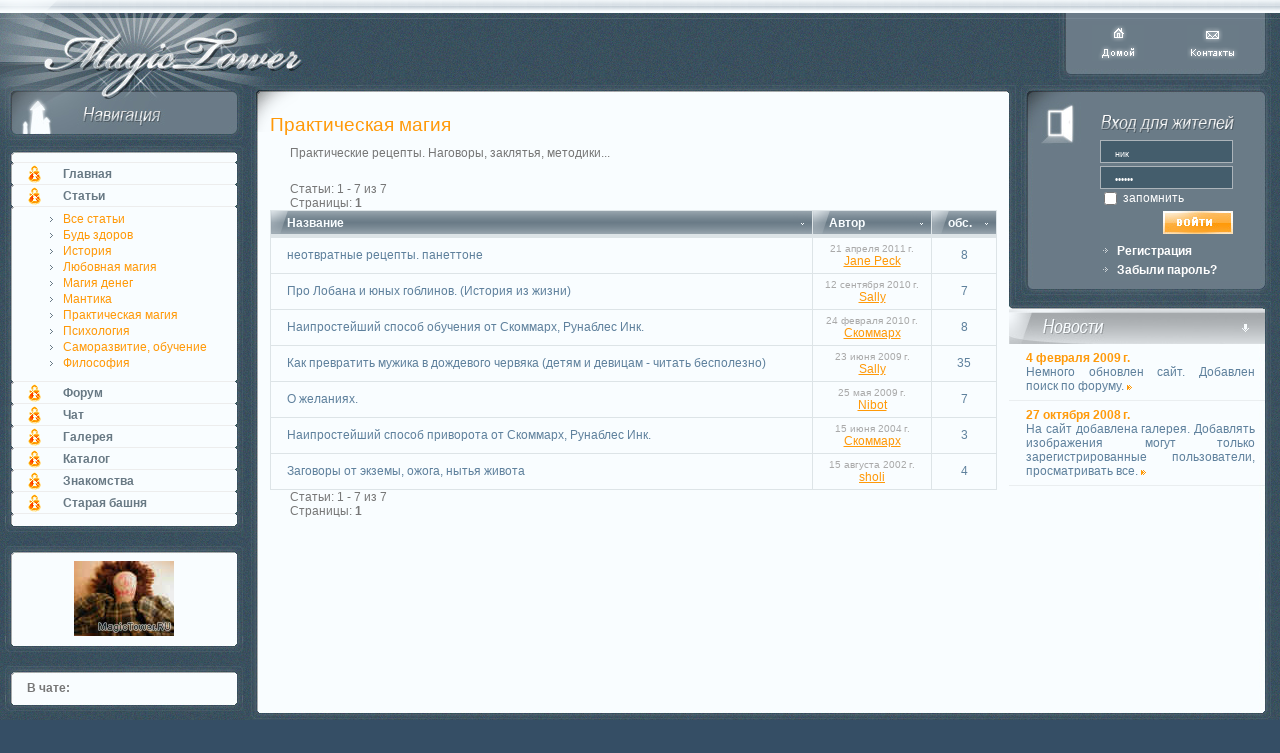

--- FILE ---
content_type: text/html; charset=UTF-8
request_url: https://www.magictower.ru/articles/l5/1/
body_size: 9849
content:
<!DOCTYPE HTML PUBLIC "-//W3C//DTD HTML 4.01 Transitional//EN">
<html lang="ru">
<head>
    <meta charset="utf-8">
    <meta http-equiv="content-type" content="text/html; charset=utf-8">

    <title>Практическая магия -- Башня Магов</title>
    <meta name="keywords" content="&#x043F;&#x0440;&#x0430;&#x043A;&#x0442;&#x0438;&#x0447;&#x0435;&#x0441;&#x043A;&#x0430;&#x044F;&#x20;&#x043C;&#x0430;&#x0433;&#x0438;&#x044F;&#x20;&#x043F;&#x0440;&#x0430;&#x043A;&#x0442;&#x0438;&#x0447;&#x0435;&#x0441;&#x043A;&#x0438;&#x0435;&#x20;&#x0440;&#x0435;&#x0446;&#x0435;&#x043F;&#x0442;&#x044B;&#x20;&#x043D;&#x0430;&#x0433;&#x043E;&#x0432;&#x043E;&#x0440;&#x044B;&#x20;&#x0437;&#x0430;&#x043A;&#x043B;&#x044F;&#x0442;&#x044C;&#x044F;&#x20;&#x043C;&#x0435;&#x0442;&#x043E;&#x0434;&#x0438;&#x043A;&#x0438;&#x20;&#x0441;&#x0442;&#x0430;&#x0442;&#x044C;&#x0438;">
<meta name="description" content="&#x041F;&#x0440;&#x0430;&#x043A;&#x0442;&#x0438;&#x0447;&#x0435;&#x0441;&#x043A;&#x0438;&#x0435;&#x20;&#x0440;&#x0435;&#x0446;&#x0435;&#x043F;&#x0442;&#x044B;.&#x20;&#x041D;&#x0430;&#x0433;&#x043E;&#x0432;&#x043E;&#x0440;&#x044B;,&#x20;&#x0437;&#x0430;&#x043A;&#x043B;&#x044F;&#x0442;&#x044C;&#x044F;,&#x20;&#x043C;&#x0435;&#x0442;&#x043E;&#x0434;&#x0438;&#x043A;&#x0438;...">
<meta name="generator" content="Brain">
<meta http-equiv="content-type" content="text&#x2F;html&#x3B;&#x20;charset&#x3D;utf-8">
<meta http-equiv="X-UA-Compatible" content="IE&#x3D;edge">
    <link href="&#x2F;rv-core&#x2F;css&#x2F;rv-core.css" media="screen" rel="stylesheet" type="text&#x2F;css">
<link href="&#x2F;css&#x2F;main.css" media="screen" rel="stylesheet" type="text&#x2F;css">
<link href="&#x2F;css&#x2F;body.css" media="screen" rel="stylesheet" type="text&#x2F;css">
<link href="&#x2F;favicon.ico" rel="shortcut&#x20;icon" type="image&#x2F;vnd.microsoft.icon">
    <script type="text&#x2F;javascript" src="&#x2F;js&#x2F;jquery.min.js"></script>
<script type="text&#x2F;javascript" src="&#x2F;rv-core&#x2F;js&#x2F;rv-core.js"></script>
<script type="text&#x2F;javascript" src="&#x2F;js&#x2F;_std&#x2F;main.js"></script></head>
<body>
<table width="100%" border="0" cellspacing="0" cellpadding="0">
    <tr>
        <td width="100%" height="13" align="left" style="background-image:url(/img/sh-0-bg.gif);"><img src="/img/sh-0.gif" alt="" width="67" height="13" border="0" /></td>
    </tr>
    <tr>
        <td width="100%" height="72">
            <table width="100%" border="0" cellspacing="0" cellpadding="0">
                <tr>
                    <td width="304" height="72" rowspan="3"><a href="/"><img src="/img/sh-logo.jpg" alt="" width="304" height="72" border="0" /></a></td>
                    <td width="100%" height="5"><img alt="" border="0" src="/img/spacer.gif" width="468" height="5" /></td>
                    <td rowspan="3" height="72"><img src="/img/sh-hsp-l.jpg" alt="" width="11" height="72" border="0" /></td>
                    <td rowspan="3" height="72" valign="top" style="background-color:#6a7b87; background-image:url(/img/sh-hsp-bg.jpg); background-position:top; background-repeat:repeat-x;">
                        <table border="0" cellspacing="0" cellpadding="0">
    <tr>
        <td colspan="3" height="12"><img src="/img/spacer.gif" alt="" width="190" height="12" border="0" /></td>
    </tr>
    <tr>

      <td valign="top" align="center" width="33%"><a href="/"><img src="/img/sh-b-h-a.gif" alt="Главная" title="Главная" width="52" height="36" border="0" /></a></td>
      <td valign="top" align="center" width="33%"><a href="/contacts/"><img src="/img/sh-b-c-a.gif" alt="Контакты" title="Контакты" width="52" height="36" border="0" /></a></td>

    </tr>
</table>
                    </td>
                    <td rowspan="3" height="72"><img src="/img/sh-hsp-r.jpg" alt="" width="11" height="72" border="0" /></td>
                    <td width="9" height="5"><img alt="" border="0" src="/img/spacer.gif" width="9" height="5" /></td>
                </tr>
                <tr>
                    <td height="1" class="hl1"><img src="/img/spacer.gif" alt="" width="1" height="1" border="0" /></td>
                    <td height="1" class="hl1"><img src="/img/spacer.gif" alt="" width="1" height="1" border="0" /></td>
                </tr>
                <tr>
                    <td height="66" align="center" valign="middle" style="padding: 0 3px 0 0;">
                    </td>
                    <td height="66"><img src="/img/spacer.gif" alt="" width="1" height="1" border="0" /></td>
                </tr>
            </table>
        </td>
    </tr>
    <tr>
        <td>
            <table width="100%" border="0" cellspacing="0" cellpadding="0">
                <tr>
                    <td valign="top" width="5"><img src="/img/left-00.jpg" alt="" width="5" height="71" border="0" /></td>
                    <td valign="top" width="238">
                        <table width="238" border="0" cellspacing="0" cellpadding="0">
                            <tr>
                                <td width="238"><img src="/img/t-nav.jpg" alt="Навигация" width="238" height="61" border="0" /></td>
                            </tr>
                            <tr>
                                <td>
                                    <table width="100%" border="0" cellspacing="0" cellpadding="0">
                                        <tr>
                                            <td width="5" height="15"><img src="/img/mn-l-t.jpg" alt="" width="5" height="15" border="0" /></td>
                                            <td height="15" width="50%" align="left" style="background-image:url(/img/mn-t.jpg)"><img src="/img/mn-l-t1.jpg" alt="" width="18" height="15" border="0" /></td>
                                            <td height="15" width="50%" align="right" style="background-image:url(/img/mn-t.jpg)"><img src="/img/mn-r-t1.jpg" alt="" width="7" height="15" border="0" /></td>
                                            <td width="5" height="15"><img src="/img/mn-r-t.jpg" alt="" width="5" height="15" border="0" /></td>
                                        </tr>
                                        <tr>
                                            <td width="5" style="background-image:url(/img/mn-l.jpg)"><img src="/img/spacer.gif" alt="" width="5" height="1" border="0" /></td>
                                            <td colspan="2" class="content">
                                                
<table cellpadding="0" cellspacing="0" border="0" width="100%">
    <tr>
        <td width="18" height="4"><img src="/img/mn-h-l.gif" alt="" width="18" height="4" border="0" /></td>
        <td width="100%" height="4" style="background-image:url(/img/mn-h-m.gif);"><img src="/img/spacer.gif" alt="" width="1" height="4" border="0" /></td>
        <td width="7" height="4"><img src="/img/mn-h-r.gif" alt="" width="7" height="4" border="0" /></td>
    </tr>

    <tr>
        <td style="background-image:url(/img/mn-i-l.gif);"><img src="/img/spacer.gif" alt="" width="18" height="1" border="0"/></td>
        <td>
            <table cellpadding="0" cellspacing="0" border="0">
                <tr>
                    <td valign="middle"><img src="/img/zamok.gif" alt="" width="35" height="18" border="0"/></td>
                    <td class="menu1" valign="middle">
<a title="&#x0413;&#x043B;&#x0430;&#x0432;&#x043D;&#x0430;&#x044F;&#x20;&#x0441;&#x0442;&#x0440;&#x0430;&#x043D;&#x0438;&#x0446;&#x0430;" href="&#x2F;">Главная</a>
                    </td>
                </tr>
            </table>
        </td>
        <td style="background-image:url(/img/mn-i-r.gif);"><img src="/img/spacer.gif" alt="" width="7" height="1" border="0"/></td>
    </tr>
    <tr>
        <td height="4"><img src="/img/mn-h-l.gif" alt="" width="18" height="4" border="0"/></td>
        <td height="4" style="background-image:url(/img/mn-h-m.gif);"><img src="/img/spacer.gif" alt="" width="1" height="4" border="0"/></td>
        <td height="4"><img src="/img/mn-h-r.gif" alt="" width="7" height="4" border="0"/></td>
    </tr>



    <tr>
        <td style="background-image:url(/img/mn-i-l.gif);"><img src="/img/spacer.gif" alt="" width="18" height="1" border="0"/></td>
        <td>
            <table cellpadding="0" cellspacing="0" border="0">
                <tr>
                    <td valign="middle"><img src="/img/zamok.gif" alt="" width="35" height="18" border="0"/></td>
                    <td class="menu1" valign="middle">
<a title="&#x0421;&#x0442;&#x0430;&#x0442;&#x044C;&#x0438;&#x20;&#x0437;&#x0430;&#x0440;&#x0435;&#x0433;&#x0438;&#x0441;&#x0442;&#x0440;&#x0438;&#x0440;&#x043E;&#x0432;&#x0430;&#x043D;&#x043D;&#x044B;&#x0445;&#x20;&#x043F;&#x043E;&#x043B;&#x044C;&#x0437;&#x043E;&#x0432;&#x0430;&#x0442;&#x0435;&#x043B;&#x0435;&#x0439;&#x20;&#x0441;&#x0430;&#x0439;&#x0442;&#x0430;&#x20;&#x043E;&#x20;&#x043C;&#x0430;&#x0433;&#x0438;&#x0438;" href="&#x2F;articles&#x2F;" aria-current="page">Статьи</a>
                    </td>
                </tr>
            </table>
        </td>
        <td style="background-image:url(/img/mn-i-r.gif);"><img src="/img/spacer.gif" alt="" width="7" height="1" border="0"/></td>
    </tr>
    <tr>
        <td height="4"><img src="/img/mn-h-l.gif" alt="" width="18" height="4" border="0"/></td>
        <td height="4" style="background-image:url(/img/mn-h-m.gif);"><img src="/img/spacer.gif" alt="" width="1" height="4" border="0"/></td>
        <td height="4"><img src="/img/mn-h-r.gif" alt="" width="7" height="4" border="0"/></td>
    </tr>

    <tr>
        <td style="background-image:url(/img/mn-i-l.gif);"><img src="/img/spacer.gif" alt="" width="18"
                                                                height="1" border="0"/></td>
        <td>
            <table cellpadding="0" cellspacing="0" border="0">
                <tr>
                    <td colspan="2"><img src="/img/spacer.gif" alt="" width="1" height="2" border="0"/></td>
                </tr>
                <tr>
                    <td valign="middle"><img src="/img/ar-smenu.gif" alt="" width="35" height="16"
                                             border="0"/></td>
                    <td class="menu2" valign="middle"><a title="&#x0421;&#x043F;&#x0438;&#x0441;&#x043E;&#x043A;&#x20;&#x0432;&#x0441;&#x0435;&#x0445;&#x20;&#x0441;&#x0442;&#x0430;&#x0442;&#x0435;&#x0439;&#x20;&#x0411;&#x0430;&#x0448;&#x043D;&#x0438;" href="&#x2F;articles&#x2F;l0&#x2F;1&#x2F;">Все статьи</a></td>
                </tr>
                <tr>
                    <td valign="middle"><img src="/img/ar-smenu.gif" alt="" width="35" height="16"
                                             border="0"/></td>
                    <td class="menu2" valign="middle"><a title="&#x041B;&#x0435;&#x0447;&#x0435;&#x043D;&#x0438;&#x0435;,&#x20;&#x0446;&#x0435;&#x043B;&#x0438;&#x0442;&#x0435;&#x043B;&#x044C;&#x0441;&#x0442;&#x0432;&#x043E;,&#x20;&#x043E;&#x0437;&#x0434;&#x043E;&#x0440;&#x043E;&#x0432;&#x043B;&#x0435;&#x043D;&#x0438;&#x0435;..." href="&#x2F;articles&#x2F;l4&#x2F;1&#x2F;">Будь здоров</a></td>
                </tr>
                <tr>
                    <td valign="middle"><img src="/img/ar-smenu.gif" alt="" width="35" height="16"
                                             border="0"/></td>
                    <td class="menu2" valign="middle"><a title="&#x0418;&#x0441;&#x0442;&#x043E;&#x0440;&#x0438;&#x0438;,&#x20;&#x043B;&#x0435;&#x0433;&#x0435;&#x043D;&#x0434;&#x044B;,&#x20;&#x043C;&#x0438;&#x0441;&#x0442;&#x0435;&#x0440;&#x0438;&#x0438;..." href="&#x2F;articles&#x2F;l7&#x2F;1&#x2F;">История</a></td>
                </tr>
                <tr>
                    <td valign="middle"><img src="/img/ar-smenu.gif" alt="" width="35" height="16"
                                             border="0"/></td>
                    <td class="menu2" valign="middle"><a title="&#x041F;&#x0440;&#x0438;&#x0432;&#x043E;&#x0440;&#x043E;&#x0442;&#x044B;,&#x20;&#x043E;&#x0442;&#x0432;&#x043E;&#x0440;&#x043E;&#x0442;&#x044B;,&#x20;&#x043F;&#x0440;&#x0438;&#x0441;&#x0443;&#x0448;&#x043A;&#x0438;,&#x20;&#x043E;&#x0442;&#x0441;&#x0443;&#x0448;&#x043A;&#x0438;..." href="&#x2F;articles&#x2F;l6&#x2F;1&#x2F;">Любовная магия</a></td>
                </tr>
                <tr>
                    <td valign="middle"><img src="/img/ar-smenu.gif" alt="" width="35" height="16"
                                             border="0"/></td>
                    <td class="menu2" valign="middle"><a title="&#x041C;&#x0430;&#x0433;&#x0438;&#x044F;,&#x20;&#x043D;&#x0430;&#x043F;&#x0440;&#x0430;&#x0432;&#x043B;&#x0435;&#x043D;&#x043D;&#x0430;&#x044F;&#x20;&#x043D;&#x0430;&#x20;&#x0443;&#x043B;&#x0443;&#x0447;&#x0448;&#x0435;&#x043D;&#x0438;&#x0435;&#x20;&#x043C;&#x0430;&#x0442;&#x0435;&#x0440;&#x0438;&#x0430;&#x043B;&#x044C;&#x043D;&#x043E;&#x0433;&#x043E;&#x20;&#x0441;&#x043E;&#x0441;&#x0442;&#x043E;&#x044F;&#x043D;&#x0438;&#x044F;." href="&#x2F;articles&#x2F;l9&#x2F;1&#x2F;">Магия денег</a></td>
                </tr>
                <tr>
                    <td valign="middle"><img src="/img/ar-smenu.gif" alt="" width="35" height="16"
                                             border="0"/></td>
                    <td class="menu2" valign="middle"><a title="&#x041C;&#x0430;&#x043D;&#x0442;&#x0438;&#x0447;&#x0435;&#x0441;&#x043A;&#x0438;&#x0435;&#x20;&#x0441;&#x0438;&#x0441;&#x0442;&#x0435;&#x043C;&#x044B;,&#x20;&#x0433;&#x0430;&#x0434;&#x0430;&#x043D;&#x0438;&#x044F;,&#x20;&#x043F;&#x0440;&#x0435;&#x0434;&#x0441;&#x043A;&#x0430;&#x0437;&#x0430;&#x043D;&#x0438;&#x044F;,&#x20;&#x043F;&#x0440;&#x0435;&#x0434;&#x0432;&#x0438;&#x0434;&#x0435;&#x043D;&#x0438;&#x0435;,&#x20;&#x0438;&#x043D;&#x0442;&#x0443;&#x0438;&#x0446;&#x0438;&#x044F;..." href="&#x2F;articles&#x2F;l2&#x2F;1&#x2F;">Мантика</a></td>
                </tr>
                <tr>
                    <td valign="middle"><img src="/img/ar-smenu.gif" alt="" width="35" height="16"
                                             border="0"/></td>
                    <td class="menu2" valign="middle"><a title="&#x041F;&#x0440;&#x0430;&#x043A;&#x0442;&#x0438;&#x0447;&#x0435;&#x0441;&#x043A;&#x0438;&#x0435;&#x20;&#x0440;&#x0435;&#x0446;&#x0435;&#x043F;&#x0442;&#x044B;.&#x20;&#x041D;&#x0430;&#x0433;&#x043E;&#x0432;&#x043E;&#x0440;&#x044B;,&#x20;&#x0437;&#x0430;&#x043A;&#x043B;&#x044F;&#x0442;&#x044C;&#x044F;,&#x20;&#x043C;&#x0435;&#x0442;&#x043E;&#x0434;&#x0438;&#x043A;&#x0438;..." href="&#x2F;articles&#x2F;l5&#x2F;1&#x2F;" aria-current="page">Практическая магия</a></td>
                </tr>
                <tr>
                    <td valign="middle"><img src="/img/ar-smenu.gif" alt="" width="35" height="16"
                                             border="0"/></td>
                    <td class="menu2" valign="middle"><a title="&#x041F;&#x0441;&#x0438;&#x0445;&#x043E;&#x043B;&#x043E;&#x0433;&#x0438;&#x044F;,&#x20;&#x0442;&#x0430;&#x0439;&#x043D;&#x044B;&#x20;&#x0440;&#x0430;&#x0437;&#x0443;&#x043C;&#x0430;,&#x20;&#x0433;&#x0438;&#x043F;&#x043D;&#x043E;&#x0437;,&#x20;&#x0441;&#x0430;&#x043C;&#x043E;&#x0433;&#x0438;&#x043F;&#x043D;&#x043E;&#x0437;..." href="&#x2F;articles&#x2F;l8&#x2F;1&#x2F;">Психология</a></td>
                </tr>
                <tr>
                    <td valign="middle"><img src="/img/ar-smenu.gif" alt="" width="35" height="16"
                                             border="0"/></td>
                    <td class="menu2" valign="middle"><a title="&#x041C;&#x0430;&#x0442;&#x0435;&#x0440;&#x0438;&#x0430;&#x043B;&#x044B;,&#x20;&#x043A;&#x0430;&#x0441;&#x0430;&#x044E;&#x0449;&#x0438;&#x0435;&#x0441;&#x044F;&#x20;&#x043E;&#x0431;&#x0443;&#x0447;&#x0435;&#x043D;&#x0438;&#x044F;,&#x20;&#x0441;&#x0430;&#x043C;&#x043E;&#x0440;&#x0430;&#x0437;&#x0432;&#x0438;&#x0442;&#x0438;&#x044F;,&#x20;&#x0441;&#x0430;&#x043C;&#x043E;&#x043E;&#x0441;&#x043E;&#x0437;&#x043D;&#x0430;&#x043D;&#x0438;&#x044F;..." href="&#x2F;articles&#x2F;l1&#x2F;1&#x2F;">Саморазвитие, обучение</a></td>
                </tr>
                <tr>
                    <td valign="middle"><img src="/img/ar-smenu.gif" alt="" width="35" height="16"
                                             border="0"/></td>
                    <td class="menu2" valign="middle"><a title="&#x0424;&#x0438;&#x043B;&#x043E;&#x0441;&#x043E;&#x0444;&#x0441;&#x043A;&#x0438;&#x0435;&#x20;&#x0443;&#x0447;&#x0435;&#x043D;&#x0438;&#x044F;,&#x20;&#x043A;&#x0430;&#x0440;&#x0442;&#x0438;&#x043D;&#x044B;&#x20;&#x043C;&#x0438;&#x0440;&#x0430;,&#x20;&#x043C;&#x0438;&#x0440;&#x043E;&#x0432;&#x043E;&#x0437;&#x0437;&#x0440;&#x0435;&#x043D;&#x0438;&#x044F;,&#x20;&#x0442;&#x0435;&#x043E;&#x0440;&#x0438;&#x044F;..." href="&#x2F;articles&#x2F;l3&#x2F;1&#x2F;">Философия</a></td>
                </tr>
                <tr>
                    <td colspan="2"><img src="/img/spacer.gif" alt="" width="1" height="9" border="0"/></td>
                </tr>
            </table>
        </td>
        <td style="background-image:url(/img/mn-i-r.gif);"><img src="/img/spacer.gif" alt="" width="7"
                                                                height="1" border="0"/></td>
    </tr>
    <tr>
        <td height="4"><img src="/img/mn-h-l.gif" alt="" width="18" height="4" border="0"/></td>
        <td height="4" style="background-image:url(/img/mn-h-m.gif);"><img src="/img/spacer.gif" alt=""
                                                                           width="1" height="4" border="0"/>
        </td>
        <td height="4"><img src="/img/mn-h-r.gif" alt="" width="7" height="4" border="0"/></td>
    </tr>


    <tr>
        <td style="background-image:url(/img/mn-i-l.gif);"><img src="/img/spacer.gif" alt="" width="18" height="1" border="0"/></td>
        <td>
            <table cellpadding="0" cellspacing="0" border="0">
                <tr>
                    <td valign="middle"><img src="/img/zamok.gif" alt="" width="35" height="18" border="0"/></td>
                    <td class="menu1" valign="middle">
<a title="&#x041E;&#x0442;&#x043A;&#x0440;&#x044B;&#x0442;&#x043E;&#x0435;&#x20;&#x043E;&#x0431;&#x0449;&#x0435;&#x043D;&#x0438;&#x0435;&#x20;&#x043F;&#x043E;&#x043B;&#x044C;&#x0437;&#x043E;&#x0432;&#x0430;&#x0442;&#x0435;&#x043B;&#x0435;&#x0439;" href="&#x2F;f&#x2F;">Форум</a>
                    </td>
                </tr>
            </table>
        </td>
        <td style="background-image:url(/img/mn-i-r.gif);"><img src="/img/spacer.gif" alt="" width="7" height="1" border="0"/></td>
    </tr>
    <tr>
        <td height="4"><img src="/img/mn-h-l.gif" alt="" width="18" height="4" border="0"/></td>
        <td height="4" style="background-image:url(/img/mn-h-m.gif);"><img src="/img/spacer.gif" alt="" width="1" height="4" border="0"/></td>
        <td height="4"><img src="/img/mn-h-r.gif" alt="" width="7" height="4" border="0"/></td>
    </tr>



    <tr>
        <td style="background-image:url(/img/mn-i-l.gif);"><img src="/img/spacer.gif" alt="" width="18" height="1" border="0"/></td>
        <td>
            <table cellpadding="0" cellspacing="0" border="0">
                <tr>
                    <td valign="middle"><img src="/img/zamok.gif" alt="" width="35" height="18" border="0"/></td>
                    <td class="menu1" valign="middle">
<a title="&#x041C;&#x0430;&#x0433;&#x0438;&#x0447;&#x0435;&#x0441;&#x043A;&#x0438;&#x0439;&#x20;&#x0447;&#x0430;&#x0442;" href="&#x2F;chat&#x2F;">Чат</a>
                    </td>
                </tr>
            </table>
        </td>
        <td style="background-image:url(/img/mn-i-r.gif);"><img src="/img/spacer.gif" alt="" width="7" height="1" border="0"/></td>
    </tr>
    <tr>
        <td height="4"><img src="/img/mn-h-l.gif" alt="" width="18" height="4" border="0"/></td>
        <td height="4" style="background-image:url(/img/mn-h-m.gif);"><img src="/img/spacer.gif" alt="" width="1" height="4" border="0"/></td>
        <td height="4"><img src="/img/mn-h-r.gif" alt="" width="7" height="4" border="0"/></td>
    </tr>



    <tr>
        <td style="background-image:url(/img/mn-i-l.gif);"><img src="/img/spacer.gif" alt="" width="18" height="1" border="0"/></td>
        <td>
            <table cellpadding="0" cellspacing="0" border="0">
                <tr>
                    <td valign="middle"><img src="/img/zamok.gif" alt="" width="35" height="18" border="0"/></td>
                    <td class="menu1" valign="middle">
<a title="&#x0413;&#x0430;&#x043B;&#x0435;&#x0440;&#x0435;&#x044F;&#x20;&#x0438;&#x0437;&#x043E;&#x0431;&#x0440;&#x0430;&#x0436;&#x0435;&#x043D;&#x0438;&#x0439;&#x20;&#x043E;&#x0442;&#x20;&#x043F;&#x043E;&#x043B;&#x044C;&#x0437;&#x043E;&#x0432;&#x0430;&#x0442;&#x0435;&#x043B;&#x0435;&#x0439;&#x20;&#x0441;&#x0430;&#x0439;&#x0442;&#x0430;" href="&#x2F;gallery&#x2F;l0&#x2F;&#x3F;page&#x3D;1">Галерея</a>
                    </td>
                </tr>
            </table>
        </td>
        <td style="background-image:url(/img/mn-i-r.gif);"><img src="/img/spacer.gif" alt="" width="7" height="1" border="0"/></td>
    </tr>
    <tr>
        <td height="4"><img src="/img/mn-h-l.gif" alt="" width="18" height="4" border="0"/></td>
        <td height="4" style="background-image:url(/img/mn-h-m.gif);"><img src="/img/spacer.gif" alt="" width="1" height="4" border="0"/></td>
        <td height="4"><img src="/img/mn-h-r.gif" alt="" width="7" height="4" border="0"/></td>
    </tr>



    <tr>
        <td style="background-image:url(/img/mn-i-l.gif);"><img src="/img/spacer.gif" alt="" width="18" height="1" border="0"/></td>
        <td>
            <table cellpadding="0" cellspacing="0" border="0">
                <tr>
                    <td valign="middle"><img src="/img/zamok.gif" alt="" width="35" height="18" border="0"/></td>
                    <td class="menu1" valign="middle">
<a title="&#x041A;&#x0430;&#x0442;&#x0430;&#x043B;&#x043E;&#x0433;&#x20;&#x0441;&#x0430;&#x0439;&#x0442;&#x043E;&#x0432;&#x20;&#x043E;&#x20;&#x043D;&#x0435;&#x043F;&#x043E;&#x0437;&#x043D;&#x0430;&#x043D;&#x043D;&#x043E;&#x043C;" href="http&#x3A;&#x2F;&#x2F;mystworld.ru&#x2F;" target="_blank">Каталог</a>
                    </td>
                </tr>
            </table>
        </td>
        <td style="background-image:url(/img/mn-i-r.gif);"><img src="/img/spacer.gif" alt="" width="7" height="1" border="0"/></td>
    </tr>
    <tr>
        <td height="4"><img src="/img/mn-h-l.gif" alt="" width="18" height="4" border="0"/></td>
        <td height="4" style="background-image:url(/img/mn-h-m.gif);"><img src="/img/spacer.gif" alt="" width="1" height="4" border="0"/></td>
        <td height="4"><img src="/img/mn-h-r.gif" alt="" width="7" height="4" border="0"/></td>
    </tr>



    <tr>
        <td style="background-image:url(/img/mn-i-l.gif);"><img src="/img/spacer.gif" alt="" width="18" height="1" border="0"/></td>
        <td>
            <table cellpadding="0" cellspacing="0" border="0">
                <tr>
                    <td valign="middle"><img src="/img/zamok.gif" alt="" width="35" height="18" border="0"/></td>
                    <td class="menu1" valign="middle">
<noindex><a title="&#x0421;&#x0435;&#x0440;&#x0432;&#x0438;&#x0441;&#x20;&#x0437;&#x043D;&#x0430;&#x043A;&#x043E;&#x043C;&#x0441;&#x0442;&#x0432;" href="http&#x3A;&#x2F;&#x2F;love.magictower.ru&#x2F;" target="_blank">Знакомства</a>
</noindex>                    </td>
                </tr>
            </table>
        </td>
        <td style="background-image:url(/img/mn-i-r.gif);"><img src="/img/spacer.gif" alt="" width="7" height="1" border="0"/></td>
    </tr>
    <tr>
        <td height="4"><img src="/img/mn-h-l.gif" alt="" width="18" height="4" border="0"/></td>
        <td height="4" style="background-image:url(/img/mn-h-m.gif);"><img src="/img/spacer.gif" alt="" width="1" height="4" border="0"/></td>
        <td height="4"><img src="/img/mn-h-r.gif" alt="" width="7" height="4" border="0"/></td>
    </tr>



    <tr>
        <td style="background-image:url(/img/mn-i-l.gif);"><img src="/img/spacer.gif" alt="" width="18" height="1" border="0"/></td>
        <td>
            <table cellpadding="0" cellspacing="0" border="0">
                <tr>
                    <td valign="middle"><img src="/img/zamok.gif" alt="" width="35" height="18" border="0"/></td>
                    <td class="menu1" valign="middle">
<noindex><a title="&#x0410;&#x0440;&#x0445;&#x0438;&#x0432;&#x043D;&#x0430;&#x044F;&#x20;&#x0432;&#x0435;&#x0440;&#x0441;&#x0438;&#x044F;&#x20;&#x043F;&#x0440;&#x043E;&#x0448;&#x043B;&#x043E;&#x0433;&#x043E;&#x20;&#x043F;&#x0440;&#x043E;&#x0435;&#x043A;&#x0442;&#x0430;" href="http&#x3A;&#x2F;&#x2F;old.magictower.ru&#x2F;" target="_blank">Старая башня</a>
</noindex>                    </td>
                </tr>
            </table>
        </td>
        <td style="background-image:url(/img/mn-i-r.gif);"><img src="/img/spacer.gif" alt="" width="7" height="1" border="0"/></td>
    </tr>
    <tr>
        <td height="4"><img src="/img/mn-h-l.gif" alt="" width="18" height="4" border="0"/></td>
        <td height="4" style="background-image:url(/img/mn-h-m.gif);"><img src="/img/spacer.gif" alt="" width="1" height="4" border="0"/></td>
        <td height="4"><img src="/img/mn-h-r.gif" alt="" width="7" height="4" border="0"/></td>
    </tr>




</table>
                                            </td>
                                            <td width="5" style="background-image:url(/img/mn-r.jpg)"><img src="/img/spacer.gif" alt="" width="5" height="1" border="0" /></td>
                                        </tr>
                                        <tr>
                                            <td height="16"><img src="/img/mn-l-b.jpg" alt="" width="5" height="16" border="0" /></td>
                                            <td height="16" align="left" style="background-image:url(/img/mn-b.jpg)"><img src="/img/mn-l-b1.jpg" alt="" width="18" height="16" border="0" /></td>
                                            <td height="16" align="right" style="background-image:url(/img/mn-b.jpg)"><img src="/img/mn-r-b1.jpg" alt="" width="7" height="16" border="0" /></td>
                                            <td height="16"><img src="/img/mn-r-b.jpg" alt="" width="5" height="16" border="0" /></td>
                                        </tr>
                                    </table>

                                    &nbsp;<br>

                                    <table width="100%" border="0" cellspacing="0" cellpadding="0">
                                        <tr>
                                            <td width="5" height="15"><img src="/img/mn-l-t.jpg" alt="" width="5" height="15" border="0" /></td>
                                            <td height="15" width="50%" align="left" style="background-image:url(/img/mn-t.jpg)"><img src="/img/mn-l-t1.jpg" alt="" width="18" height="15" border="0" /></td>
                                            <td height="15" width="50%" align="right" style="background-image:url(/img/mn-t.jpg)"><img src="/img/mn-r-t1.jpg" alt="" width="7" height="15" border="0" /></td>
                                            <td width="5" height="15"><img src="/img/mn-r-t.jpg" alt="" width="5" height="15" border="0" /></td>
                                        </tr>
                                        <tr>
                                            <td width="5" style="background-image:url(/img/mn-l.jpg)"><img src="/img/spacer.gif" alt="" width="5" height="1" border="0" /></td>
                                            <td colspan="2" class="content">
                                                <table cellpadding="0" cellspacing="0" border="0" width="100%">

                                                    <tr>
                                                        <td style="background-image:url(/img/mn-i-l.gif);"><img src="/img/spacer.gif" alt="" width="7" height="1" border="0" /></td>
                                                        <td width="100%" align="center"><a href="/gallery/view/104/?gal=1"><img src="/public/611/gallery/104-preview.jpg" border="0" alt="&#x043A;&#x0443;&#x043A;&#x043B;&#x0430;" title="&#x043A;&#x0443;&#x043A;&#x043B;&#x0430;"></a></td>
                                                        <td style="background-image:url(/img/mn-i-r.gif);"><img src="/img/spacer.gif" alt="" width="7" height="1" border="0" /></td>
                                                    </tr>
                                                </table>
                                            </td>
                                            <td width="5" style="background-image:url(/img/mn-r.jpg)"><img src="/img/spacer.gif" alt="" width="5" height="1" border="0" /></td>
                                        </tr>
                                        <tr>
                                            <td height="16"><img src="/img/mn-l-b.jpg" alt="" width="5" height="16" border="0" /></td>
                                            <td height="16" align="left" style="background-image:url(/img/mn-b.jpg)"><img src="/img/mn-l-b1.jpg" alt="" width="18" height="16" border="0" /></td>
                                            <td height="16" align="right" style="background-image:url(/img/mn-b.jpg)"><img src="/img/mn-r-b1.jpg" alt="" width="7" height="16" border="0" /></td>
                                            <td height="16"><img src="/img/mn-r-b.jpg" alt="" width="5" height="16" border="0" /></td>
                                        </tr>
                                    </table>

                                    &nbsp;<br>
                                    <table width="100%" border="0" cellspacing="0" cellpadding="0">
                                        <tr>
                                            <td width="5" height="15"><img src="/img/mn-l-t.jpg" alt="" width="5" height="15" border="0" /></td>
                                            <td height="15" width="50%" align="left" style="background-image:url(/img/mn-t.jpg)"><img src="/img/mn-l-t1.jpg" alt="" width="18" height="15" border="0" /></td>
                                            <td height="15" width="50%" align="right" style="background-image:url(/img/mn-t.jpg)"><img src="/img/mn-r-t1.jpg" alt="" width="7" height="15" border="0" /></td>
                                            <td width="5" height="15"><img src="/img/mn-r-t.jpg" alt="" width="5" height="15" border="0" /></td>
                                        </tr>
                                        <tr>
                                            <td width="5" style="background-image:url(/img/mn-l.jpg)"><img src="/img/spacer.gif" alt="" width="5" height="1" border="0" /></td>
                                            <td colspan="2" class="content">
                                                <table cellpadding="0" cellspacing="0" border="0" width="100%">
                                                    <tr>
                                                        <td style="background-image:url(/img/mn-i-l.gif);"><img src="/img/spacer.gif" alt="" width="7" height="1" border="0" /></td>
                                                        <td width="100%" align="left" style="padding-left: 10px;">
                                                            <b>В чате:</b><br>
                                                                                                                    </td>
                                                        <td style="background-image:url(/img/mn-i-r.gif);"><img src="/img/spacer.gif" alt="" width="7" height="1" border="0" /></td>
                                                    </tr>
                                                </table>
                                            </td>
                                            <td width="5" style="background-image:url(/img/mn-r.jpg)"><img src="/img/spacer.gif" alt="" width="5" height="1" border="0" /></td>
                                        </tr>
                                        <tr>
                                            <td height="16"><img src="/img/mn-l-b.jpg" alt="" width="5" height="16" border="0" /></td>
                                            <td height="16" align="left" style="background-image:url(/img/mn-b.jpg)"><img src="/img/mn-l-b1.jpg" alt="" width="18" height="16" border="0" /></td>
                                            <td height="16" align="right" style="background-image:url(/img/mn-b.jpg)"><img src="/img/mn-r-b1.jpg" alt="" width="7" height="16" border="0" /></td>
                                            <td height="16"><img src="/img/mn-r-b.jpg" alt="" width="5" height="16" border="0" /></td>
                                        </tr>
                                    </table>



                                </td>
                            </tr>
                        </table>
                    </td>
                    <td valign="top" width="8"><img src="/img/mdl-00.jpg" alt="" width="8" height="34" border="0" /></td>
    <td valign="top" width="100%" style="background-image:url(/img/cnt-l.jpg); background-position:left; background-repeat:repeat-y;" class="content">
        <table width="100%" border="0" cellspacing="0" cellpadding="0">
            <tr>
                <td width="9" height="9"><img src="/img/cnt-l-t.jpg" alt="" width="9" height="9" border="0" /></td>
                <td align="left" width="100%" height="9" style="background-image:url(/img/cnt-t.jpg)"><img src="/img/cnt-t-li.jpg" alt="" width="103" height="9" border="0" /></td>
                <td width="2" height="9"><img src="/img/cnt-r-t.jpg" alt="" width="2" height="9" border="0" /></td>
            </tr>
            <tr>
                <td valign="top" style="background-image:url(/img/cnt-l.jpg)"><img src="/img/cnt-l-ti.jpg" alt="" width="9" height="66" border="0" /></td>
                <td valign="top" class="content" style="background-image:url(/img/cnt-shadow.gif); background-position:left top; background-repeat:no-repeat; padding-left:10px; padding-right:10px; padding-bottom:0px; padding-top:0px">
                    

                    
<h1>Практическая магия</h1>

<p>Практические рецепты. Наговоры, заклятья, методики...</p>

<p>&nbsp;</p>


    
<!--
See http://developer.yahoo.com/ypatterns/pattern.php?pattern=itempagination
-->
    <div class="paginationControl">
        Статьи:
        1 - 7        из 7        <br>

        Страницы:
        <!-- First page link -->
        
        
        
        <!-- Numbered page links -->
                                    <span class="current">1</span>
                    
        
        <!-- Last page link -->
                    </div>

    
<table cellpadding=0 cellspacing=0 border=0 width="100%"><tr><td class="TablesBGTable" width="100%"><table cellspacing=1 cellpadding=0 border=0 width="100%">


                <tr>
                    <td class="TablesBGTitle">
                        <table cellpadding=0 cellspacing=0 border=0 width="100%">
                            <tr>
                                <td class="TableTitle"><nobr>Название</nobr></td>
                                <td align="right"><img src="/img/th-r.gif" alt="" width="19" height="23"></td>
                            </tr>
                        </table>
                    </td>
                    <td class="TablesBGTitle">
                        <table cellpadding=0 cellspacing=0 border=0 width="100%">
                            <tr>
                                <td class="TableTitle"><nobr>Автор</nobr></td>
                                <td align="right"><img src="/img/th-r.gif" alt="" width="19" height="23"></td>
                            </tr>
                        </table>
                    </td>
                    <td class="TablesBGTitle">
                        <table cellpadding=0 cellspacing=0 border=0 width="100%">
                            <tr>
                                <td class="TableTitle"><nobr><span title="Комментариев">обс.</span></nobr></td>
                                <td align="right"><img src="/img/th-r.gif" alt="" width="19" height="23"></td>
                            </tr>
                        </table>
                    </td>
                </tr>
                <tr>
                    <td colspan="3"><img src="/img/spacer.gif" width=1 height=2 alt=""></td>
                </tr>

    
                <tr>
                    <td class="TablesContent" valign="middle"><a href="/articles/a137/">неотвратные рецепты. панеттоне</a></td>
                    <td class="t_center" valign="middle"><div class=date>21 апреля 2011 г.</div><a class="user-profile-link" href="/userprofile/3580/" target="_blank">Jane Peck</a></td>
                    <td class="t_center" valign="middle"><a
                class="article-comments-link"
                data-article-id="137"
                href="/articles/d137/1/"
                    >8</a></td>

                </tr>
    
                <tr>
                    <td class="TablesContent" valign="middle"><a href="/articles/a118/">Про Лобана и юных гоблинов. (История из жизни)</a></td>
                    <td class="t_center" valign="middle"><div class=date>12 сентября 2010 г.</div><a class="user-profile-link" href="/userprofile/14/" target="_blank">Sally</a></td>
                    <td class="t_center" valign="middle"><a
                class="article-comments-link"
                data-article-id="118"
                href="/articles/d118/1/"
                    >7</a></td>

                </tr>
    
                <tr>
                    <td class="TablesContent" valign="middle"><a href="/articles/a105/">Наипростейший способ обучения от Скоммарх, Рунаблес Инк.</a></td>
                    <td class="t_center" valign="middle"><div class=date>24 февраля 2010 г.</div><a class="user-profile-link" href="/userprofile/12/" target="_blank">Скоммарх</a></td>
                    <td class="t_center" valign="middle"><a
                class="article-comments-link"
                data-article-id="105"
                href="/articles/d105/1/"
                    >8</a></td>

                </tr>
    
                <tr>
                    <td class="TablesContent" valign="middle"><a href="/articles/a71/">Как превратить мужика в дождевого червяка (детям и девицам - читать бесполезно)</a></td>
                    <td class="t_center" valign="middle"><div class=date>23 июня 2009 г.</div><a class="user-profile-link" href="/userprofile/14/" target="_blank">Sally</a></td>
                    <td class="t_center" valign="middle"><a
                class="article-comments-link"
                data-article-id="71"
                href="/articles/d71/1/"
                    >35</a></td>

                </tr>
    
                <tr>
                    <td class="TablesContent" valign="middle"><a href="/articles/a61/">О желаниях.</a></td>
                    <td class="t_center" valign="middle"><div class=date>25 мая 2009 г.</div><a class="user-profile-link" href="/userprofile/195/" target="_blank">Nibot</a></td>
                    <td class="t_center" valign="middle"><a
                class="article-comments-link"
                data-article-id="61"
                href="/articles/d61/1/"
                    >7</a></td>

                </tr>
    
                <tr>
                    <td class="TablesContent" valign="middle"><a href="/articles/a6/">Наипростейший способ приворота от Скоммарх, Рунаблес Инк.</a></td>
                    <td class="t_center" valign="middle"><div class=date>15 июня 2004 г.</div><a class="user-profile-link" href="/userprofile/12/" target="_blank">Скоммарх</a></td>
                    <td class="t_center" valign="middle"><a
                class="article-comments-link"
                data-article-id="6"
                href="/articles/d6/1/"
                    >3</a></td>

                </tr>
    
                <tr>
                    <td class="TablesContent" valign="middle"><a href="/articles/a4/">Заговоры от экземы, ожога, нытья живота</a></td>
                    <td class="t_center" valign="middle"><div class=date>15 августа 2002 г.</div><a class="user-profile-link" href="/userprofile/3487/" target="_blank">sholi</a></td>
                    <td class="t_center" valign="middle"><a
                class="article-comments-link"
                data-article-id="4"
                href="/articles/d4/1/"
                    >4</a></td>

                </tr>


            </table>
        </td>
    </tr>
</table>

    
<!--
See http://developer.yahoo.com/ypatterns/pattern.php?pattern=itempagination
-->
    <div class="paginationControl">
        Статьи:
        1 - 7        из 7        <br>

        Страницы:
        <!-- First page link -->
        
        
        
        <!-- Numbered page links -->
                                    <span class="current">1</span>
                    
        
        <!-- Last page link -->
                    </div>

                    <p>&nbsp;</p>
                    <p>&nbsp;</p>
                </td>
                <td valign="top" class="content" width="2"><img alt="" border="0" src="/img/spacer.gif" width="2" height="300" /><br /><img src="http://counter.rambler.ru/top100.cnt?282433" alt="" width=1 height=1 border=0 /></td>
            </tr>
        </table>
    </td>
    <td valign="top" class="content" style="background-image:url(/img/cnt-rr.jpg); background-position:right; background-repeat:repeat-y;">
        <table width="100%" border="0" cellspacing="0" cellpadding="0">
            <tr>
                <td style="background-image:url(/img/bg.jpg)" valign="top">
                    <table width="100%" border="0" cellspacing="0" cellpadding="0">
                        <tr>
                            <td width="91" height="9" valign="top"><img src="/img/memb-l-t.jpg" alt="" width="91" height="9" border="0" /></td>
                            <td width="160" height="9" style="background-image:url(/img/memb-t.jpg);"><img alt="" border="0" src="/img/spacer.gif" width="160" height="9" /></td>
                            <td width="11" height="9" valign="top"><img src="/img/memb-r-t.jpg" alt="" width="11" height="9" border="0" /></td>
                        </tr>
                        <tr>
                            <td valign="top" style="background-image:url(/img/memb-l.jpg);"><img src="/img/memb-l-ti.jpg" alt="" width="91" height="52" border="0" /></td>
                            <td class="memb" valign="top">
                                <table border="0" cellspacing="0" cellpadding="0">
                                    <tr>
                                        <td><img width="160" height="46" border="0" alt="" src="/img/t-memb-unreg.gif"></td>
                                    </tr>
                                    <tr>
                                        <td>
                                            <form method=POST action="/login">
    <input type="hidden" name="uri" value="L2FydGljbGVzL2w1LzEv">
    <table border="0" cellspacing="0" cellpadding="0">
        <tr>
            <td><input type=text name=login value="ник" class=inpLogin onfocus="javascript: if(this.value == 'ник') this.value='';" onblur="javascript: if(this.value == '') this.value='ник';"></td>
        </tr>
        <tr>
            <td><img alt="" border="0" src="/img/spacer.gif" width="1" height="3" /></td>
        </tr>
        <tr>
            <td><input type=password name=password value="пароль" class=inpLogin  onfocus="javascript: if(this.value == 'пароль') this.value='';" onblur="javascript: if(this.value == '') this.value='пароль';"></td>
        </tr>
        <tr>
            <td><table border="0" cellspacing="0" cellpadding="0"><tr><td valign="middle"><input type=checkbox name=persist id="loginFieldRememberMe" value="1"></td><td valign="middle" class="memb"><label for="loginFieldRememberMe">&nbsp;запомнить</label></td></tr></table></td>
        </tr>
        <tr>
            <td><img alt="" border="0" src="/img/spacer.gif" width="1" height="3" /></td>
        </tr>
        <tr>
            <td align="right"><input type="image" src="/img/but-enter.jpg" border="0" width="70" height="23" /></td>
        </tr>
        <tr>
            <td><img alt="" border="0" src="/img/spacer.gif" width="1" height="10" /></td>
        </tr>
        <tr>
            <td>
                <table cellpadding="0" cellspacing="0" border="0">
                    <tr>
                        <td valign="middle"><img src="/img/ar-user.gif" alt="" width="17" height="5" /></td>
                        <td valign="middle" class="memb"><a href="/register/">Регистрация</a></td>
                    </tr>
                    <tr>
                        <td colspan="2"><img alt="" border="0" src="/img/spacer.gif" width="1" height="5" /></td>
                    </tr>
                    <tr>
                        <td valign="middle"><img src="/img/ar-user.gif" alt="" width="17" height="5" /></td>
                        <td valign="middle" class="memb"><a href="/rpassword/">Забыли пароль?</a></td>
                    </tr>
                </table>
            </td>
        </tr>
        <tr>
            <td><img alt="" border="0" src="/img/spacer.gif" width="1" height="4" /></td>
        </tr>
    </table>
</form>
                                        </td>
                                    </tr>
                                </table>

                            </td>
                            <td valign="top" style="background-image:url(/img/memb-r.jpg);"><img src="/img/memb-r-ti.jpg" alt="" width="11" height="27" border="0" /></td>
                        </tr>
                        <tr>
                            <td height="28"><img src="/img/memb-l-b.jpg" alt="" width="91" height="28" border="0" /></td>
                            <td height="28" style="background-image:url(/img/memb-b.jpg);"><img alt="" border="0" src="/img/spacer.gif" width="160" height="28" /></td>
                            <td height="28"><img src="/img/memb-r-b.jpg" alt="" width="11" height="28" border="0" /></td>
                        </tr>
                    </table>
                </td>
            </tr>
            <tr>
                <td style="padding-right:6px;">
                    <table cellpadding="0" cellspacing="0" border="0" width="100%">
                        <tr>
                            <td align="right"><img src="/img/t-news.jpg" alt="" width="256" height="35" border="0" /></td>
                        </tr>
                        <tr>
                            <td>
                                    
<table border="0" cellpadding="0" cellspacing="0" >


    <tr>
        <td style="padding:7px 10px 7px 17px; margin:0; text-align:justify;">
            <span class="newsdate">4 февраля 2009 г.</span><br />
            <a href="/news/6/">Немного обновлен сайт. Добавлен поиск по форуму. <img src="/img/orb.gif" alt="" width="5" height="5" border="0" /></a>
        </td>
    </tr>
    <tr>
        <td style="padding:0; margin:0; background-color:#eaeef0"><img src="/img/spacer.gif" border="0" alt="" width="256" height="1"></td>
    </tr>


    <tr>
        <td style="padding:7px 10px 7px 17px; margin:0; text-align:justify;">
            <span class="newsdate">27 октября 2008 г.</span><br />
            <a href="/news/5/">На сайт добавлена галерея. Добавлять изображения могут только зарегистрированные пользователи, просматривать все. <img src="/img/orb.gif" alt="" width="5" height="5" border="0" /></a>
        </td>
    </tr>
    <tr>
        <td style="padding:0; margin:0; background-color:#eaeef0"><img src="/img/spacer.gif" border="0" alt="" width="256" height="1"></td>
    </tr>


</table>
                            </td>
                        </tr>

                        <tr>
                            <td>
                                <table border="0" cellpadding="0" cellspacing="0" >
                                    <tr>
                                        <td style="padding:30px 0px 7px 43px; margin:0px 0px 0px 0px; text-align:left;">
    &nbsp;
                                        </td>
                                    </tr>
                                </table>
                            </td>
                        </tr>
                        <tr>
                            <td style="padding: 20px 0 0 0;">
                                &nbsp;
                            </td>
                        </tr>

                    </table>
                </td>
            </tr>
        </table>
    </td>
    <td valign="top" width="9"><img src="/img/spacer.gif" alt="" width="9" height="1" border="0" /></td>
    </tr>
    <tr>
        <td colspan=3 height="8"><img src="/img/spacer.gif" alt="" width="1" height="8" border="0" /></td>
        <td colspan=2 height="8">
            <table width="100%" border="0" cellspacing="0" cellpadding="0">
                <tr>
                    <td height="8" width="9"><img src="/img/cnt-l-b.jpg" alt="" width="9" height="8" border="0" /></td>
                    <td height="8" width="100%" style="background-image:url(/img/cnt-b.jpg)"><img src="/img/spacer.gif" alt="" width="1" height="8" border="0" /></td>
                    <td height="8" width="8"><img src="/img/cnt-r-b.jpg" alt="" width="8" height="8" border="0" /></td>
                </tr>
            </table>
        </td>
        <td height="8"><img src="/img/spacer.gif" alt="" width="1" height="8" border="0" /><img src="/img/spacer.gif" alt="" width="1" height="8" border="0" /></td>
    </tr>
    </table>
    </td>
    </tr>
    <tr>
        <td>
            <table border="0" cellspacing="0" cellpadding="0" width="100%">
                <tr>
                    <td><img src="/img/pdv-l.gif" alt="Башня Магов" width="286" height="152" border="0" /></td>
                    <td width="100%" valign="top" align="center" style="padding-top:19px;"><!-- "padding-top:41px;" -->
                        <table cellpadding=0 cellspacing=0 border=0><tr><td>
                                                                    </td></tr><tr><td>
<noindex>
<table border="0" cellspacing="30" cellpadding="0" width="100%">
 <tr>
  <td align="center">
<a target=_blank rel="nofollow"
href="https://mystworld.ru/"><script language="JavaScript"><!--
d=document;
s='ref='+escape(d.referrer);
js = '1.0';
//--></script><script language="JavaScript1.1"><!--
s+='&ja='+navigator.javaEnabled();
js='1.1';
//--></script><script language="JavaScript1.2"><!--
scr=screen;
s+='&scr='+scr.width+'*'+scr.height;
s+='&clrd='+(scr.colorDepth?scr.colorDepth:scr.pixelDepth);
js='1.2';
//--></script><script language="JavaScript1.3"><!--
js='1.3';
//--></script><script language="JavaScript"><!--
d.write('<img src="https://counter.mystworld.ru/counter/banner.php?id=1&n=6'+
'&rand='+Math.random()+'&'+s+'&js='+js+
'" alt="Каталог \'Зачарованный мир\'" '+ 'border=0 height=31 width=88>');
//--></script><noscript><img
src="https://counter.mystworld.ru/counter/banner.php?id=1&n=6"
border=0 height=31 width=88
alt="Каталог 'Зачарованный мир'"></noscript></a>
  </td>

  <td align="center">
<!-- Top.Mail.Ru counter -->
<script type="text/javascript">
var _tmr = window._tmr || (window._tmr = []);
_tmr.push({id: "112062", type: "pageView", start: (new Date()).getTime()});
(function (d, w, id) {
  if (d.getElementById(id)) return;
  var ts = d.createElement("script"); ts.type = "text/javascript"; ts.async = true; ts.id = id;
  ts.src = "https://top-fwz1.mail.ru/js/code.js";
  var f = function () {var s = d.getElementsByTagName("script")[0]; s.parentNode.insertBefore(ts, s);};
  if (w.opera == "[object Opera]") { d.addEventListener("DOMContentLoaded", f, false); } else { f(); }
})(document, window, "tmr-code");
</script>
<noscript><div><img src="https://top-fwz1.mail.ru/counter?id=112062;js=na" style="position:absolute;left:-9999px;" alt="Top.Mail.Ru" /></div></noscript>
<!-- /Top.Mail.Ru counter -->

<!-- Top.Mail.Ru logo -->
<a href="https://top-fwz1.mail.ru/jump?from=112062" target="_blank" rel="nofollow">
<img src="https://top-fwz1.mail.ru/counter?id=112062;t=47;l=1" height="31" width="88" alt="Top.Mail.Ru" style="border:0;" /></a>
<!-- /Top.Mail.Ru logo -->
  </td>

  <td align="center">
<!--LiveInternet counter--><a href="https://www.liveinternet.ru/click" rel="nofollow"
target="_blank"><img id="licnt4D23" width="88" height="31" style="border:0" 
title="LiveInternet: показано число просмотров за 24 часа, посетителей за 24 часа и за сегодня"
src="[data-uri]"
alt=""/></a><script>(function(d,s){d.getElementById("licnt4D23").src=
"https://counter.yadro.ru/hit?t13.2;r"+escape(d.referrer)+
((typeof(s)=="undefined")?"":";s"+s.width+"*"+s.height+"*"+
(s.colorDepth?s.colorDepth:s.pixelDepth))+";u"+escape(d.URL)+
";h"+escape(d.title.substring(0,150))+";"+Math.random()})
(document,screen)</script><!--/LiveInternet-->
  </td>

 </tr>
</table>
</noindex>
                                </td></tr></table>
                    </td>
                    <td><img src="/img/spacer.gif" alt="" width="179" height="152" border="0" /></td>
                    <td><img src="/img/spacer.gif" alt="" width="179" height="152" border="0" /></td>
                </tr>
            </table>
        </td>
    </tr>
</table>


<!-- Google tag (gtag.js) -->
<script async src="https://www.googletagmanager.com/gtag/js?id=G-K5SETQRM6G"></script>
<script>
  window.dataLayer = window.dataLayer || [];
  function gtag(){dataLayer.push(arguments);}
  gtag('js', new Date());

  gtag('config', 'G-K5SETQRM6G');
</script>

<!-- Yandex.Metrika counter -->
<script type="text/javascript" >
   (function(m,e,t,r,i,k,a){m[i]=m[i]||function(){(m[i].a=m[i].a||[]).push(arguments)};
   m[i].l=1*new Date();
   for (var j = 0; j < document.scripts.length; j++) {if (document.scripts[j].src === r) { return; }}
   k=e.createElement(t),a=e.getElementsByTagName(t)[0],k.async=1,k.src=r,a.parentNode.insertBefore(k,a)})
   (window, document, "script", "https://mc.yandex.ru/metrika/tag.js", "ym");

   ym(96801877, "init", {
        clickmap:true,
        trackLinks:true,
        accurateTrackBounce:true
   });
</script>
<noscript><div><img src="https://mc.yandex.ru/watch/96801877" style="position:absolute; left:-9999px;" alt="" /></div></noscript>
<!-- /Yandex.Metrika counter -->

<!-- 
Код PHP сгенерировался за 0.0783 сек. --></body>
</html>


--- FILE ---
content_type: text/css
request_url: https://www.magictower.ru/rv-core/css/rv-core.css
body_size: 95
content:

span.bb_spoiler_close_button{
    display: none;
}

div.bb_spoiler_text{
    display: none;
}


--- FILE ---
content_type: text/css
request_url: https://www.magictower.ru/css/main.css
body_size: 9365
content:
TD, P, LI{
 font-family:Arial, Helvetica, sans-serif;
 color: #777777;
 background-color: inherit;
 font-size: 12px;
}

H1{
 font-family:Arial, Helvetica, sans-serif;
 font-weight: normal;
 font-size: 19px;
 margin: 20px 0 10px 0;
 padding: 0 0 0 0;
 color: #ff9908;
 background-color: inherit;
}

H2{
 font-family:Arial, Helvetica, sans-serif;
 font-weight: bold;
 font-size: 14px;
 margin: 20px 0 10px 0;
 padding: 0 0 0 0;
 color: #ff9908;
/* color: #888888; */
 background-color: inherit;
}

H3{
 font-family:Arial, Helvetica, sans-serif;
 font-weight: bold;
 font-size: 12px;
 margin: 12px 0 5px 0;
 padding: 0 0 0 0;
 color: #ff9908;
 background-color: inherit;
}

P{
 text-align: justify;
 text-indent: 20px;
 margin: 4px 0 4px 0;
 padding: 0 0 0 0;
}

.error{
 text-align: left;
 text-indent: 0;
 margin: 20px 0 5px 0;
 padding: 0 0 0 0;
 font-weight: bold;
 background-color: inherit;
 color: #b23232;
}

.success{
 text-align: left;
 text-indent: 0;
 margin: 20px 0 5px 0;
 padding: 0 0 0 0;
 font-weight: bold;
 background-color: inherit;
 color: #3b6047;
}


FORM{
 margin: 0 0 0 0;
 padding: 0 0 0 0;
}

A:link, A:active{
 color: #5f819d;
 background-color: inherit;
 text-decoration: none;
}
A:visited{
 color: #7fA1Bd;
 background-color: inherit;
 text-decoration: none;
}
A:hover{
 color: #4f718d;
 background-color: inherit;
 text-decoration: none;
}


.hl1{
 background-image: url(/img/hl-01.jpg);
 background-repeat: repeat-x;
}

.content{
 background-color: #f9fdff;
 color: inherit;
}

.userlink{
 color: #ff9908;
 background-color: inherit;
}

.userlink:link, .userlink:visited, .userlink:hover, .userlink:active{
 color: #ff9908;
 background-color: inherit;
 text-decoration: underline;
}

.moder:link, .moder:visited, .moder:hover, .moder:active{
 color: #ff3333;
 background-color: inherit;
 text-decoration: none;
 font-weight: bold;
}

.memb{
 background-color:#6a7b87;
 color: #ffffff;
}

.memb A:link, .memb A:visited, .memb A:hover, .memb A:active{
 color: #FFFFFF;
 background-color: inherit;
 text-decoration: none;
 font-weight: bold;
}
.menu1 A:link, .menu1 A:visited, .menu1 A:hover, .menu1 A:active{
 color: #687984;
 background-color: inherit;
 text-decoration: none;
 font-weight: bold;
 font-size: 12px;
}
.menu2 A:link, .menu2 A:visited, .menu2 A:hover, .menu2 A:active{
 color: #ff9908;
 background-color: inherit;
 text-decoration: none;
 font-weight: normal;
 font-size: 12px;
}

.inpLogin{
 font-family: Arial, Helvetica, sans-serif;
 font-size:9px;
 font-weight: normal;
 color:#FFFFFF;
 background-color:#445d6c;
 border-width: 1px;
 border-style: solid;
 border-color: #acb4ba;
 width: 133px;
 height: 23px;
 padding: 5px 0 0 14px;
 margin: 0 0 0 0;
}

.inp,
.input-text
{
    font-family:Arial, Helvetica, sans-serif;
    color: #5f819d;
    background-color: #f9fdff;
    font-size: 11px;
    border-style: solid;
    border-width: 1px;
    border-color: #f9fdff #f9fdff #888888 #f9fdff;
    font-style: italic;
    width: 350px;
}

.form-small .input-text,
.form-small .input-area
{
    width: 150px;
}

.simpleForm select,
.inpSelect
{
     font-family:Arial, Helvetica, sans-serif;
     color: #5f819d;
     background-color: #f9fdff;
     font-size: 11px;
     font-style: italic;
}

.simpleForm .input-area,
.inpArea
{
    font-family:Arial, Helvetica, sans-serif;
    color: #5f819d;
    background-color: #f9fdff;
    font-size: 11px;
    border-style: solid;
    border-width: 1px;
    border-color: #888888;
    font-style: italic;
    width: 350px;
}

.simpleForm .input-button,
.inpBut
{
     border-width: 1px;
     font-family:Arial, Helvetica, sans-serif;
     font-size: 11px;
     background-color: #687984;
     border-style: solid;
     border-color: #afc6d5 #000000 #000000 #afc6d5;
    /* background-color: #ff9908;*/
     color: #ffffff;
    /* font-weight: bold;*/
    padding: 2px 20px;
}

.simpleForm .input-captcha,
.inpCaptcha
{
    width: 40px;
}

.simpleForm ul.element-errors
{
    margin: 0;
    padding: 0 0 0 10px;
}

.simpleForm ul.element-errors li
{
    list-style-type: none;
    font-weight: bold;
    color: #b23232;
}

ul.error
{
    margin: 0;
    padding: 10px 0 10px 0;
}

ul.error li
{
    padding: 3px 0 3px 0;
    list-style-type: none;
    font-weight: bold;
    color: #b23232;
}

.star{
 color: #ff9908;
 background-color: inherit;
}

.newsdate{
 color: #ff9a0a;
 background-color: inherit;
 font-weight: bold;
}

.TablesBGTable{
 color: inherit;
 background-color: #dde4e7;
}
.TablesBGTitle{
 color: inherit;
 background-color: #96a3ac;
 background-image: url(/img/th-bg.gif);
 background-repeat: repeat-x;
 background-position: top;
 height: 23px;
}
.TableTitle{
 background-color: inherit;
 color: #f9fdff;
 font-size: 12px;
 font-weight: bold;
 background-image: url(/img/th-bg-l.gif);
 background-repeat: no-repeat;
 background-position: left top;
 vertical-align: top;
 padding: 5px 0 0 16px;
 margin: 0 0 0 0;
}
.TablesContent{
 background-color: #f9fdff;
 color: inherit;
 padding: 5px 8px 5px 16px;
 margin: 0 0 0 0;
}

.TablesContentGradient{
 background-color: #f9fdff;
 background-image:url(/img/td-grad.gif);
 background-position:left;
 background-repeat:repeat-y;
 color: #6a7b87;
 font-weight: bold;
 padding: 5px 8px 5px 16px;
 margin: 0 0 0 0;
}

.ATablesContentGradient:link,.ATablesContentGradient:visited,.ATablesContentGradient:hover,.ATablesContentGradient:active{
 color: #6a7b87;
 font-weight: bold;
 text-decoration: none;
 background-color: transparent;
}

.t_right{
 background-color: #f9fdff;
 color: inherit;
 padding: 5px 8px 5px 8px;
 margin: 0 0 0 0;
 text-align: right;
}
.t_center{
 background-color: #f9fdff;
 color: inherit;
 padding: 5px 8px 5px 8px;
 margin: 0 0 0 0;
 text-align: center;
}

.inactive, td.inactive {
 background-color: #efefef;
}

.date{
    font-size: 10px;
    color: #aaaaaa;
    background-color: inherit;
    white-space: nowrap;
}

.mthr{
 border-style: solid;
 border-color: #dde4e7;
 border-bottom-style: solid;
 border-bottom-width: 1px;
 border-bottom-color: #dde4e7;
 border-top-style: none;
 border-top-width: 0;
 border-left-style: none;
 border-left-width: 0;
 border-right-style: none;
 border-right-width: 0;

/* color: #dde4e7;
 background-color: inherit;*/
/* border-style: none;
 border-width: 0;
 width: 100%;
 text-align: center;
 height: 1px;*/
/* padding: 0 0 0 0;
 margin: 0 0 0 0;*/
}

.forumtsel{
/* color: #ff9908;*/
 font-weight: bold;
 color: #b23232;
 background-color: inherit;
}

.wysiwyged{
/* width: 400px;
 height: 300px;
 border-color: #d1d1d1 #9f9f9f #9f9f9f #d1d1d1;
 border-style: solid;
 border-width: 1px;*/
}
.FormTitle{
 white-space:nowrap;
}

.forum_new_messages{
 color: #7b2105;
 font-weight: bold;
}

.fquotemargin{
 font-size: 11px;
 padding: 10px 10px 10px 20px;
}

.fquote{
 background-color: #f1f5f7;
 border: 1px;
 border-style:solid;
 border-color:#dde4e7;
 padding: 3px 5px 3px 5px;
 margin: 3px 0 0 0;
}

.shortui, .shortui TD{
 font-size: 10px;
 font-weight: normal;
}

.leftcontent H1{
 font-family:Arial, Helvetica, sans-serif;
 font-weight: bold;
 font-size: 12px;
 margin: 0 0 3px 0;
 padding: 0;
 color: #ff9908;
 background-color: inherit;
}

.bb_quote_author
{
    margin: 0 10px 10px 0;
    font-weight: bold;
}
.bb_quote{
    font-size: 11px;
    background-color: #f1f5f7;
    border: 1px solid #dde4e7;
    padding: 3px 5px 3px 5px;
    margin: 3px 10px 10px 20px;
}
.bb_quote p{
    font-size: 11px;
}

pre.xdebug-var-dump{
   background-color: #FFFFFF;
}

a.user-profile-link{
    color: #ff9908;
    background-color: inherit;
    text-decoration: underline;
}

span.rv_messages-count-new{
    color: #FF9999;
}

.error h1, .error h2, .error h3, .error h4, .error h5, .error h6
{
    color: #b23232;
}

dl.articles-categories-list dt{
    margin-top: 15px;
}

dl.articles-categories-list dt a{
    font-weight: bold;
}

dl.articles-categories-list dd{
    margin: 5px 0 0 5px;
}

ul.article-summary{
    text-align: right;
    margin: 0;
    padding: 0;
    list-style-type: none;
    font-style: italic;
}

div.article-content{
    border-bottom: 1px solid #dde4e7;
    border-top: 1px solid #dde4e7;
    padding: 10px 0 10px 0;
    margin: 2px 0 2px 0;
}

.user-comment{
    border-top: solid 1px #dde4e7;
    margin: 15px 0 0 0;
    padding: 5px 0 0 0;
    clear: both;
}

DIV.comment-text{
    margin-left: 120px;
}

.comment-text p{
    margin: 0 0 8px 0;
    text-align: left;
}

.comment-bottom{
    clear: both;
    min-height: 10px;
}

.comment-user-origin{
    font-size: 10px;
    color: #aaaaaa;
    border-top: 1px dotted #dde4e7;
    margin-top: 5px;
}
.comment-user-origin p{
    font-size: 11px;
    color: #aaaaaa;
    text-indent: 0;
    text-align: left;
    margin: 0;
    padding: 0;
}

.comment-date{
    text-align: right;
    white-space: nowrap;
    font-size: 10px;
    color: #aaaaaa;
    top: 0;
    right: 0;
    padding-top: 3px;
}

.user-summary-short{
    float: left;
    margin-right: 10px;
}
.user-summary-short-link{
    text-align: center;
}
.user-summary-short-status{
    text-align: center;
    font-size: 10px;
    font-weight: normal;
}

.user-comment-pagination-bottom{
    border-top: solid 1px #dde4e7;
    margin: 10px 0 10px 0;
    padding: 10px 0 0 0;
    clear: both;
}

.user-comment-form{
}

.paginationControl{
    margin-left: 20px;
}

.paginationControl .current{
    font-weight: bold;
}


--- FILE ---
content_type: application/javascript
request_url: https://www.magictower.ru/rv-core/js/rv-core.js
body_size: 343
content:

$(function(){
    $('a.bb_spoiler_link').click(function(){
        $link = $(this);
        $wrapper = $link.closest('.bb_spoiler_wrapper');

        $('.bb_spoiler_open_button', $wrapper).toggle();
        $('.bb_spoiler_close_button', $wrapper).toggle();
        $('.bb_spoiler_text', $wrapper).toggle();

        return false;
    });
});


--- FILE ---
content_type: application/javascript
request_url: https://www.magictower.ru/js/_std/main.js
body_size: 323
content:
function ChangeDivVisible(name){
 o = document.getElementById(name);
 if(o)
 {
  if(o.style.display=='none')
  {
   o.style.display='block';
  }
  else
  {
   o.style.display='none';
  }
 }
 return false;
}

function GetRand () {
 result = "";
 result = Math.random()+"1";
 result = result.split(".");
 return result[1];
}
